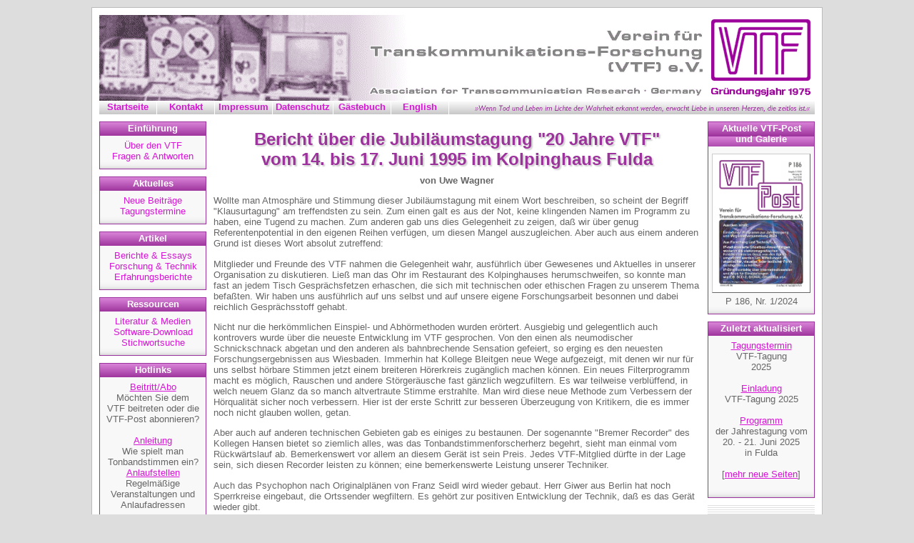

--- FILE ---
content_type: text/html
request_url: https://vtf.de/p80_2.shtml
body_size: 34231
content:
<!DOCTYPE HTML PUBLIC "-//W3C//DTD HTML 4.01 Transitional//EN">
<html>
<head>
	<meta http-equiv="content-type" content="text/html; charset=ISO-8859-1" />
	<meta name="keywords" content="Tonbandstimmen, ITK, Transkommunikation, Instrumentelle Transkommunikation, Transzendentalstimmen, Jenseitsstimmen, Stimmen aus dem Jenseits, Paranormale Stimmen, Tape Voices, EVP, Electronic Voice Phenomenon, Electronic Voice Phenomena, ITC, Transcommunication, Instrumental Transcommunication, Paranormal Voices, Paranormal, Raudive Voices, Friedrich Jürgenson" />
	<meta name="description" content="Tonbandstimmen sind intelligente und oftmals bezugnehmende Äußerungen auf Tonträgern, deren Herkunft und Entstehung physikalisch nicht zweifelsfrei erklärt werden kann." />
	<meta name="publisher" content="VTF e.V." />
	<meta name="content-language" content="de" />

	<link rel="stylesheet" type="text/css" href="/styles.css" media="all" />
	<link rel="stylesheet" type="text/css" href="/print.css"  media="print" />
	<link rel="SHORTCUT ICON" href="/favicon.ico" />

	<script src="/default.js" type="text/javascript"></script>

	<title>Verein für Transkommunikations-Forschung (VTF) e.V.</title>
</head>

<body onload="OnLoadDocument();">

<center><table class="outer" cellspacing="10" cellpadding="0" border="0" style="align:center; max-width:1024px; margin:10px 0px 10px 0px; background-color:#FFFFFF; border-width:1px; border-style:solid; border-color:#bbbbbb;">
<tr>
	<td colspan="3" class="noprint">
		<table cellspacing="0" cellpadding="0" border="0" width="100%">
		<tr><td style="background-color:#ffffff; background-image:url(/tonbh16m.gif); background-repeat:no-repeat;" align="right" valign="center"><a href="/index.shtml" target="_top"><img src="/vtflogo1.gif" width="620" height="108" border="0" alt="Zurück zur Startseite" title="www.vtf.de" hspace="6" vspace="6"></a></td></tr>
		<tr><td><img src="/blank.gif" width="1" height="1" border="0" alt=""></td></tr>
		<tr>
			<td>
				<table cellspacing="0" cellpadding="0" border="0" width="100%">
				<tr class="topmenu">
					<td class="topmenu" width="80" height="18" align="center" valign="top">&nbsp;<a href="/index.shtml" class="menuitem"><b>Startseite</b></a>&nbsp;</td>
					<td width="1"><img src="/white.gif" width="1" height="18" border="0" alt=""></td>
					<td class="topmenu" width="80" height="18" align="center" valign="top">&nbsp;<a href="/kontakt.shtml" class="menuitem"><b>Kontakt</b></a>&nbsp;</td>
					<td width="1"><img src="/white.gif" width="1" height="18" border="0" alt=""></td>
					<td class="topmenu" width="80" height="18" align="center" valign="top">&nbsp;<a href="/impress.shtml" class="menuitem"><b>Impressum</b></a>&nbsp;</td>
					<td width="1"><img src="/white.gif" width="1" height="18" border="0" alt=""></td>
					<td class="topmenu" width="80" height="18" align="center" valign="top">&nbsp;<a href="/datenschutz.shtml" class="menuitem"><b>Datenschutz</b></a>&nbsp;</td>
					<td width="1"><img src="/white.gif" width="1" height="18" border="0" alt=""></td>
					<td class="topmenu" width="80" height="18" align="center" valign="top">&nbsp;<a href="/cgi-bin/gb/gb.cgi" class="menuitem"><b>Gästebuch</b></a>&nbsp;</td>
					<td width="1"><img src="/white.gif" width="1" height="18" border="0" alt=""></td>
					<td class="topmenu" width="80" height="18" align="center" valign="top">&nbsp;<a href="/index_e.shtml" class="menuitem"><b>English</b></a>&nbsp;</td>
					<td width="1"><img src="/white.gif" width="1" height="18" border="0" alt=""></td>
					<td height="18" align="right" valign="top"><a href="/frjuerg.shtml"><img src="/zitat.png" width="470" height="18" border="0" alt="Zitat von Friedrich Jürgenson" title="Zitat von Friedrich Jürgenson" hspace="6"></a></td>
				</tr>
				</table>
			</td>
		</tr>
		</table>
	</td>
</tr>
<tr>
	<td background="/bg.gif" bgcolor="#f0f0f0" width="150" valign="top" class="noprint">

		<table class="menu" cellpadding="0" cellspacing="0" width="150">
		<tr class="menutitle"><td class="menutitle">Einführung</td></tr>
		<tr class="menuitem">
			<td class="menuitem">
				<a href="/info.shtml" class="menuitem">Über den VTF</a><br>
				<a href="/faq.shtml" class="menuitem">Fragen &amp; Antworten</a><br>
<!--
				<a href="/stimmen.shtml" class="menuitem">Stimmenbeispiele</a><br>
				<a href="/hilfe.shtml" class="menuitem">Hilfe zur Website</a><br>
-->
			</td>
		</tr>
		<tr class="menuitem-bottom"><td><img src="/blank.gif" width="1" height="10" border="0"></td></tr>
		</table>

		<table width="150" bgcolor="#ffffff" cellpadding="0" cellspacing="0" border="0"><tr><td height="10"><img src="/blank.gif" width="150" height="10" border="0" alt=""></td></tr></table>

		<table class="menu" cellpadding="0" cellspacing="0" width="150">
		<tr class="menutitle"><td class="menutitle">Aktuelles</td></tr>
		<tr class="menuitem">
			<td class="menuitem">
				<a href="/neu.shtml" class="menuitem">Neue Beiträge</a><br>
<!--
				<a href="/mitteilg.shtml" class="menuitem">VTF-Mitteilungen</a><br>
-->
				<a href="/termine.shtml" class="menuitem">Tagungstermine</a><br>
<!--
				<a href="/aktuell.shtml" class="menuitem">Schwarzes Brett</a><br>
-->
			</td>
		</tr>
		<tr class="menuitem-bottom"><td><img src="/blank.gif" width="1" height="10" border="0"></td></tr>
		</table>

		<table width="150" bgcolor="#ffffff" cellpadding="0" cellspacing="0" border="0"><tr><td height="10"><img src="/blank.gif" width="150" height="10" border="0" alt=""></td></tr></table>

		<table class="menu" cellpadding="0" cellspacing="0" width="150">
		<tr class="menutitle"><td class="menutitle">Artikel</td></tr>
		<tr class="menuitem">
			<td class="menuitem">
				<a href="/artikel.shtml" class="menuitem">Berichte &amp; Essays</a><br>
				<a href="/technik.shtml" class="menuitem">Forschung &amp; Technik</a><br>
				<a href="/erfahr.shtml" class="menuitem">Erfahrungsberichte</a><br>
			</td>
		</tr>
		<tr class="menuitem-bottom"><td><img src="/blank.gif" width="1" height="10" border="0"></td></tr>
		</table>

		<table width="150" bgcolor="#ffffff" cellpadding="0" cellspacing="0" border="0"><tr><td height="10"><img src="/blank.gif" width="150" height="10" border="0" alt=""></td></tr></table>

		<table class="menu" cellpadding="0" cellspacing="0" width="150">
		<tr class="menutitle"><td class="menutitle">Ressourcen</td></tr>
		<tr class="menuitem">
			<td class="menuitem">
				<a href="/literat.shtml" class="menuitem">Literatur &amp; Medien</a><br>
				<a href="/software.shtml" class="menuitem">Software-Download</a><br>
				<a href="/search.shtml" class="menuitem">Stichwortsuche</a><br>
			</td>
		</tr>
		<tr class="menuitem-bottom"><td><img src="/blank.gif" width="1" height="10" border="0"></td></tr>
		</table>

<!--
		<table width="150" bgcolor="#ffffff" cellpadding="0" cellspacing="0" border="0"><tr><td height="10"><img src="/blank.gif" width="150" height="10" border="0" alt=""></td></tr></table>

		<table class="menu" cellpadding="0" cellspacing="0" width="150">
		<tr class="menutitle"><td class="menutitle">Kommunikation</td></tr>
		<tr class="menuitem">
			<td class="menuitem">
				<a href="/kontakt.shtml" class="menuitem">Kontakt zum VTF</a><br>
				<a href="/forum.shtml" class="menuitem">Diskussionsforum</a><br>
				<a href="/chat.shtml" class="menuitem">Chat</a><br>
				<a href="/cgi-bin/gb/gb.cgi" class="menuitem">Gästebuch</a><br>
			</td>
		</tr>
		<tr class="menuitem-bottom"><td><img src="/blank.gif" width="1" height="10" border="0"></td></tr>
		</table>
-->

		<table width="150" bgcolor="#ffffff" cellpadding="0" cellspacing="0" border="0"><tr><td height="10"><img src="/blank.gif" width="150" height="10" border="0" alt=""></td></tr></table>

		<table class="menu" cellpadding="0" cellspacing="0" width="150">
		<tr class="menutitle"><td class="menutitle">Hotlinks</td></tr>
		<tr class="menuitem">
			<td class="menuitem">
				<a href="/beitritt.shtml">Beitritt/Abo</a><br>Möchten Sie dem<br>VTF beitreten oder die<br>VTF-Post abonnieren?<br><br>
				<a href="/einspiel.shtml">Anleitung</a><br>Wie spielt man<br>Tonbandstimmen ein?<br>
				<a href="/adressen.shtml">Anlaufstellen</a><br>Regelmäßige<br>Veranstaltungen und<br>Anlaufadressen<br><br>
				<a href="/links.shtml">Links</a><br>Andere Webseiten zu<br>Tonbandstimmen und<br>verwandten Themen<br>
			</td>
		</tr>
		<tr class="menuitem-bottom"><td><img src="/blank.gif" width="1" height="10" border="0"></td></tr>
		</table>

<table width="150" bgcolor="#ffffff" cellpadding="0" cellspacing="0" border="0"><tr><td height="10"><img src="/blank.gif" width="150" height="10" border="0" alt=""></td></tr></table>

		<table class="menu" cellpadding="0" cellspacing="0" width="150">
		<tr class="menutitle"><td class="menutitle">VTF auf Facebook</td></tr>
		<tr class="menuitem">
			<td class="menuitem">
				<a href="https://www.facebook.com/VereinFuerTranskommunikationsforschung/">Link VTF Facebook</a><br>
			</td>
		</tr>
		<tr class="menuitem-bottom"><td><img src="/blank.gif" width="1" height="10" border="0"></td></tr>
		</table>

		<table width="150" bgcolor="#ffffff" cellpadding="0" cellspacing="0" border="0"><tr><td height="10"><img src="/blank.gif" width="150" height="10" border="0" alt=""></td></tr></table>

		<table class="menu" cellpadding="0" cellspacing="0" width="150">
		<tr class="menutitle"><td class="menutitle"></td></tr>
		<tr class="menuitem">
			<td class="menuitem">
				<span class="shareLinksVertical"></span>
				<noscript>(erfordert JavaScript)</noscript>
			</td>
		</tr>
		<tr class="menuitem-bottom"><td><img src="/blank.gif" width="1" height="10" border="0"></td></tr>
		</table>

		<table width="150" bgcolor="#ffffff" cellpadding="0" cellspacing="0" border="0"><tr><td height="10"><img src="/blank.gif" width="150" height="10" border="0" alt=""></td></tr></table>

	</td>
	<td valign="top">



<h3 align="center">Bericht über die Jubiläumstagung &quot;20 Jahre VTF&quot;<br>
vom 14. bis 17. Juni 1995 im Kolpinghaus Fulda</h3>
<h6 align="center">von Uwe Wagner</h6>

<p>Wollte man Atmosphäre und Stimmung dieser Jubiläumstagung mit einem
Wort beschreiben, so scheint der Begriff &quot;Klausurtagung&quot; am
treffendsten zu sein. Zum einen galt es aus der Not, keine klingenden
Namen im Programm zu haben, eine Tugend zu machen. Zum anderen gab uns
dies Gelegenheit zu zeigen, daß wir über genug Referentenpotential in
den eigenen Reihen verfügen, um diesen Mangel auszugleichen. Aber auch
aus einem anderen Grund ist dieses Wort absolut zutreffend:

<p>Mitglieder und Freunde des VTF nahmen die Gelegenheit wahr,
ausführlich über Gewesenes und Aktuelles in unserer Organisation zu
diskutieren. Ließ man das Ohr im Restaurant des Kolpinghauses
herumschweifen, so konnte man fast an jedem Tisch Gesprächsfetzen
erhaschen, die sich mit technischen oder ethischen Fragen zu unserem
Thema befaßten. Wir haben uns ausführlich auf uns selbst und auf
unsere eigene Forschungsarbeit besonnen und dabei reichlich
Gesprächsstoff gehabt.

<p>Nicht nur die herkömmlichen Einspiel- und Abhörmethoden wurden
erörtert. Ausgiebig und gelegentlich auch kontrovers wurde über die
neueste Entwicklung im VTF gesprochen. Von den einen als neumodischer
Schnickschnack abgetan und den anderen als bahnbrechende Sensation
gefeiert, so erging es den neuesten Forschungsergebnissen aus
Wiesbaden. Immerhin hat Kollege Bleitgen neue Wege aufgezeigt, mit
denen wir nur für uns selbst hörbare Stimmen jetzt einem breiteren
Hörerkreis zugänglich machen können. Ein neues Filterprogramm macht es
möglich, Rauschen und andere Störgeräusche fast gänzlich wegzufiltern.
Es war teilweise verblüffend, in welch neuem Glanz da so manch
altvertraute Stimme erstrahlte. Man wird diese neue Methode zum
Verbessern der Hörqualität sicher noch verbessern. Hier ist der erste
Schritt zur besseren Überzeugung von Kritikern, die es immer noch
nicht glauben wollen, getan.

<p>Aber auch auf anderen technischen Gebieten gab es einiges zu
bestaunen. Der sogenannte &quot;Bremer Recorder&quot; des Kollegen Hansen bietet
so ziemlich alles, was das Tonbandstimmenforscherherz begehrt, sieht
man einmal vom Rückwärtslauf ab. Bemerkenswert vor allem an diesem
Gerät ist sein Preis. Jedes VTF-Mitglied dürfte in der Lage sein, sich
diesen Recorder leisten zu können; eine bemerkenswerte Leistung
unserer Techniker.

<p>Auch das Psychophon nach Originalplänen von Franz Seidl wird wieder
gebaut. Herr Giwer aus Berlin hat noch Sperrkreise eingebaut, die
Ortssender wegfiltern. Es gehört zur positiven Entwicklung der
Technik, daß es das Gerät wieder gibt.

<p>Das Vortragsprogramm bot wieder eine reiche Palette interessanter
Themen, die jedoch diesmal eng mit unserer eigenen Thematik verbunden
waren. Den meisten Referenten war es nicht anzumerken, daß sie keine
professionellen Redner waren.

<p>Auch in diesem Jahr wurde wieder großer Wert auf das Nahebringen der
Einspielpraxis vor allem an Neulinge gelegt, wobei man sich diesmal
entschloß, die Einspielungen im großen Saal zu machen.

<p>Die Atmosphäre war gut. So mancher kam, extra zum Jubiläum, festlich
gekleidet und mit Blumen. Die ganze Tagung vollzog sich in stiller
Festlichkeit, die uns langjährige Tagungsteilnehmer wehmütig an längst
entschwundene Tagungen mit nächtelangen Gesprächen und Einspielungen
denken ließ. Aber nicht nur der VTF, auch wir selbst sind in die Jahre
gekommen.

<p>Wie gewohnt, sollen nun die einzelnen Vorträge besprochen werden, wie
immer mit der kleinen Einschränkung, daß die gebotene Kürze dem einen
oder anderen Vortrag Gewalt antun muß. Aber diese Kurzfassungen sollen
auch dazu anregen, sich die Mitschnitte zu bestellen.

<h3 align="center"><br>Der VTF ist 20 Jahre jung - Gegenwart und Zukunft des VTF</h3>
<h6 align="center">Vortrag von Fidelio Köberle</h6>

<p>Vom ersten Tag seines Bestehens bis zu seinem 20jährigen Jubiläum
führt Fidelio Köberle den VTF. Er hat ihn durch grandiose, aber auch
durch stürmische Zeiten geführt. Nicht immer waren Amt und Stellung
für ihn bequem. Oft hat er auch Stärke und Rückgrat zeigen müssen, um
den VTF davor zu bewahren, in die Hände von Scharlatanen und Betrügern
zu fallen. Die Basis war oft zu leicht bereit, den Wundertätern samt
ihren verschlossenen Apparaten Glauben zu schenken.

<p>Dabei hat Fidelio Köberle keineswegs immer als weiser Mann über diesen
Versuchungen gestanden, auch er hat, wie wir alle, aus Schaden klug
werden müssen. Aber gerade das macht ihn menschlich und glaubwürdig.
Wenn er warnt, weiß er, wovon er redet.

<p>Wegen der grundsätzlichen Bedeutung seiner Ausführungen erscheinen
diese wiederum hier wörtlich.

<p>&quot;Als wir vor 20 Jahren den VTF gründeten, gab es dazu keinesfalls nur
Zustimmung bei den ernstzunehmenden Fachleuten. Prof. Hans Bender, der
bekannte Parapsychologe, etwa meinte, es entspräche nicht der Würde
des Todes, ein Telefon zum Jenseits für jedermann etablieren zu
wollen. So etwas sollte doch einigen wenigen vorbehalten bleiben.

<p>Das ist nicht nur die Ansicht von Prof. Bender gewesen, sondern auch
vieler anderer, auch heute noch. Diese Breitenwirkung, die wir
angestrebt haben, behagt den Leuten nicht. Sie befürchten daß so
Kaffeekränzchengeschichten daraus würden, und das sei auch der
Stimmenforschung abträglich. Aber im übrigen möchten sie gerne dieses
etwas Erhöhte des Todes beibehalten sehen, es darf nichts Alltägliches
werden, daß man mit den Toten spricht.

<p>Der renommierte Diplom-Physiker Burkhard Heim hielt den Zeitpunkt für
verfrüht, damals 1975. So unfertig, wie wir waren, sollten wir doch
nicht massiv an die Öffentlichkeit treten; und er ließ durchblicken,
daß von ihm wichtige Hinweise und Hilfen zu erwarten seien. Hätten wir
uns damals von ihm aufhalten lassen, dann gäbe es bis heute keinen
VTF, denn von ihm kam nichts, kein Wort.

<p>Sogar unser Wiener Freund Franz Seidl war skeptisch. Er befürchtete
Vereinsmeierei, durch die die eigentliche Forschung erstickt werden
könnte. Als er aber erkannt hatte, daß bei uns seriös gearbeitet wird,
kam er dann doch zu uns und wurde von uns wegen seiner großen
Leistungen zum Ehrenmitglied ernannt.

<p>Die Pioniere der Tonbandstimmenforschung wie Friedrich Jürgenson,
Konstantin Raudive, Franz Seidl und Leo Schmid haben ihre Bücher
geschrieben - und damit hatte es sich. Ihnen war es nicht im Traum
eingefallen, einen Verein zu gründen, der die Stimmenpraxis an der
Basis betreut. Das soll kein Vorwurf sein, im Gegenteil: Wenn sie sich
mit Vereinsarbeit belastet hätten, hätten sie keine Kraft und keine
Zeit gehabt, ihre Bücher zu schreiben. Wir sind ja heilfroh, daß wir
sie haben.

<p>Apropos Bücher: Jürgensons Buch &quot;Sprechfunk mit Verstorbenen&quot; ist
1967, also lange vor der Vereinsgründung, bei Hermann Bauer in
Freiburg erschienen, und zwar als Buch mit festem Einband. Die Auflage
wird vielleicht 2000 Stück betragen haben. Als diese Auflage verkauft
war, hatte Bauer kein Interesse an einer Neuauflage. Durch unsere
Initiative - ich habe Jürgenson sehr beknien müssen, daß er das Buch
noch einmal unverändert auflegen ließ, und wir haben auch mit dem
Bauer-Verlag ein bißchen kämpfen müssen, daß er die Druckstöcke
herausgab für die geplante Taschenbuchausgabe - gibt es das Buch nun
bei Goldman als Taschenbuch mit einer Gesamtauflage von etwa 30.000
Stück. Die letzte Auflage allerdings war dann nur dadurch zustande
gekommen, daß ich die Hälfte übernahm. Immerhin: Es wurden in den
letzten 20 Jahren viele tausend Leser durch das wunderbare Buch
Jürgensons auf die Tonbandstimmen aufmerksam gemacht, die ohne den VTF
kaum etwas von ihnen erfahren hätten. Rechnen Sie einmal ein bißchen
hoch, 30.000 Käufer, das sind wahrscheinlich 60.000 Leser, wenn man
für jedes Buch zwei Leser annimmt, Ehemann und Ehefrau oder Vater und
Kind oder Freund. Daran sehen Sie, daß man jede Chance nutzen sollte,
um Breitenarbeit zu machen, ganz egal wie. Und dieses Buch mit der
Empfehlung des VTF, die ich mit hereingebracht habe, weil ich für das
Vorwort kein Honorar verlangt hatte, hat uns viele Mitglieder
gebracht. Die Hälfte der neuen Mitglieder ist durch das Buch auf uns
aufmerksam geworden.

<p>Beim Seidl-Buch ist es ähnlich. Der Frech-Verlag war nach Ausverkauf
der ersten Auflage nicht mehr bereit, eine Neuauflage zu machen. Ich
ließ auf eigene Kosten dort eine Neuauflage drucken, so daß Seidls
wertvolle Gedanken nicht so bald verlorengehen können. Ohne die
Existenz des VTF hätte ich allerdings dieses Risiko nicht eingehen
können.

<p>Der VTF ist die einzige namhafte Instanz, welche die Tonbandstimmen
über diese 20 Jahre hinweg am Leben halten konnte und sie davor
bewahrt hat, zur &quot;Transkommunikation&quot; zu verkommen. Mit diesem
Sammelsurium von angeblichen Jenseitskontakten, einer toller als der
andere, haben wir nichts zu tun. Deren Blamagen brauchen uns also
nicht zu kümmern und sie können uns auch nicht ernsthaft schaden, weil
sie eben unter diesem Etikett propagiert werden.

<p>Neuerdings wirft sogar das Jenseits angeblich mit Geld um sich. So
fallen jetzt Maggy Harsch-Fischbach in Luxemburg alte Münzen und
Schmuck von oben kommend in den Schoß, also: toller geht's wirklich
nicht! (Anmerkung: Aus der griechischen Mythologie wissen wir, daß
Gottvater Zeus auf ebendemselben Wege mit seiner Geliebten Danae
verkehrte, die ihm daraufhin den Göttersohn Perseus gebahr. Man
befindet sich also in Luxemburg in bester Gesellschaft.) So etwas
fällt nun, Gott sei Dank, ins Gebiet der Transkommunikation und
belastet uns nicht. Wir waren, sind und werden immer seriös bleiben
und keine billigen Tricks anwenden, um die Öffentlichkeit damit
hinters Licht zu führen. Die Tonbandstimmen sind an sich schon heikel
genug, so daß ihre Absicherung unsere ganze Aufmerksamkeit in Anspruch
nimmt.

<p>Für jede Arbeit, also auch für unsere Forschung, braucht man
geeignetes Handwerkszeug. Bisher lieferte uns die Industrie gut
brauchbare Cassettenrecorder, ich denke da vor allem an Philips. Das
ist seit kurzem leider nicht mehr der Fall. Es fehlt entweder die
Repetiertaste, die für uns so wichtig ist, oder es fehlen
Geschwindigkeits- und Klangregulierung. Im Rahmen unserer intensiven
Bemühungen im technischen Bereich, gekennzeichnet durch regelmäßige
Treffen in unserem Technologiezentrum Köln, konnten wir es erreichen,
daß ein norddeutscher Kollege, Horst Hansen, der gleich sprechen wird,
den &quot;Bremer Recorder&quot; in Serie baut, der alles enthält, was wir
brauchen.

<p>Ein Berliner Kollege hat jetzt das Psychophon nach Franz Seidl zu
neuem Leben erweckt und sogar verbessert.

<p>Ein ganz entscheidender Fortschritt, ja ein Quantensprung, ist die
Stimmenfilterung mittels Computer. Durch sie wird es möglich, alle
irgendwie durch Rauschen oder andere Störungen belasteten Stimmen zu
säubern und klar und deutlich für jedermann verstehbar zu machen. Das
kann tausende von Stimmen aus dem Dornröschenschlaf wecken, die bisher
in unseren Schubladen schlummerten. Ganz wichtige Informationen können
erst jetzt endlich der Öffentlichkeit zugänglich gemacht werden. Auch
bei Neueinspielungen müssen wir nun nicht mehr so heikel sein, wir
haben ja jetzt den Filter.

<p>Es ist also keine Übertreibung, wenn ich sage, daß der VTF in seinen
20 Jahren nie so lebendig und jung war wie heute. In so kurzer Zeit
haben wir bekommen: das &quot;Hannoversche Mikrofon&quot;, den &quot;Bremer
Recorder&quot;, das &quot;Berliner Psychophon&quot; und die sensationelle
Filtermethode. Es geht jetzt stetig weiter, denn unsere
Technikerkollegen bleiben weiter aktiv.

<p>Es ist noch allerlei zu tun, zum Beispiel brauchen wir einen Recorder,
der das Abhören im Rückwärtslauf erlaubt. Das ist keine große Sache,
das kann jeder Techniker, und wir brauchen nur jemanden, der es macht.
Ich nehme an, daß unsere beiden professionellen Herren (Hansen und
Giwer) sich drum streiten werden, wer es machen darf.

<p>Eine relativ große Zahl von Technikern arbeitet an sogenannten
Schneidegeräten verschiedener Art, welche unverdächtiges
Sprachrohmaterial liefern sollen. Die Schneidetechnik muß ich hier
kurz erklären für die, die sie noch nicht kennen. Man nimmt irgendein
akustisches Material, nehmen wir an Sprache, kann eventuell aber auch
bestimmte Musik sein oder irgendwelche Geräusche. Wenn wir Sprache
nehmen, und wir schneiden sie in Bruchstücke und verwürfeln sie durch
einen Zufallsgenerator, dann müssen diese Bruchstücke sehr kurz sein,
damit man keine ganze Silbe mitbekommt. Die Schneidegeräte arbeiten
mit hoher Schneidezahl, so daß also das von vornherein ausgeschlossen
ist. Aber mit welcher Schnittzahl sollen wir arbeiten? Und da brauchen
wir eben viel Erfahrung, die mit den verschiedenen Geschwindigkeiten
oder Frequenzen gesammelt werden. Dazu brauchen wir Geräte mit einem
Impulszähler. Das ist noch ein Problem, aber ich nehme an, daß unsere
Techniker das schaffen werden.

<p>Daß unabhängig voneinander alle unsere Techniker oder fast alle auf
dieses sogenannte dynamische Prinzip gestoßen sind, also das mit dem
Schneiden, ist sicher kein Zufall. Sie alle vermuten, wie ich auch,
daß das Schneiden Stimmen provozieren könnte, das Schneiden an sich,
das Rohmaterial, das durch Schneiden mit einer bestimmten Frequenz
gewonnen wird. Der dabei entstehende akustische Stroboskopeffekt muß
untersucht werden: Welche Schnittfrequenz bringt die meisten und
besten Stimmen?

<p>Wir haben in Köln einen kurzen Versuch gemacht: Ich bat unseren
Technikerkollegen, der mit einem Computer schneidet,
&quot;Schneide doch mal so kurz, daß man gerade noch den Stimmcharakter der
Konserve, auf die wir zurückgegriffen haben, noch erkennen kann, daß
dies noch die Stimmen Friedrich Jürgensons ist&quot;.

<p>Er ging bis auf eine hundertstel Sekunde runter und wir haben damit
eine Einspielung gemacht. Da kamen sehr wenige Stimmen, das war
enttäuschend. Dann sagte ich ihm: &quot;Geh noch ein bißchen runter, bis an
die untere Grenze&quot;. Dann sind wir bei einhundertzwanzigstel
stehengeblieben. Man konnte noch hören, daß es Jürgenson war. Bei
einhundertzwanzigstel haben wir enorm viel Stimmen bekommen. Warum bei
einhundertstel nicht und warum bei einhundertzwanzigstel doch?

<p>Das alles muß noch untersucht werden. Aber solche Zufallsentdeckungen
sind unser Brot. Es ist nichts entstanden durch logisches
Schlußfolgern, sondern alles, was wir an Technik haben, angefangen vom
Tonbandgerät, ist eine Zufallsentdeckung. Und wir technisches Fußvolk,
wozu auch ich gehöre, sind diejenigen, die unseren Technikern die
Vorgaben geben müssen. Die bauen uns dann die Geräte dazu.

<p>Da gibt es noch andere Dinge, wie etwa das Fahren eines
batteriebetriebnenen Radiogerätes mit halber Spannung. Das haben wir
einmal gemacht, auch in Köln. Das Gerät, das 6 Volt brauchte, wurde
mit 3 Volt betrieben. Ich fordere unsere jenseitigen Freunde auf, sich
dazu zu äußern, da kommt sofort, umgeformt aus einer Fremdsprache:
&quot;Stefan Jung, wir wollen Freunde grüßen&quot;, sofort nach meiner
Aufforderung. Das ist kein Zufall, das zeigt mir: da ist auch was
dran.

<p>Die Techniker kriegen den Auftrag: &quot;Nun macht mal was draus&quot;,
eventuell variabel, die Spannung stufenlos regelbar, das Netzteil kann
man eventuell auch wobbeln oder variieren, regelmäßig oder
unregelmäßig. Vielleicht braucht man noch ein Zusatzgerät, das dafür
sorgt, daß unregelmäßig geschwankt wird und so weiter. Da ist also
noch eine Menge zu tun von seiten der Technik.

<p>Trotz des enormen Entwicklungsvorsprungs in Form der Computerfilterung
sind wir noch lange nicht am Ziel - leider. Was wir schließlich
unbedingt brauchen, ist ein Gerät bzw. eine Methode, die jederzeit und
überall genügend Stimmen bringt, so daß wir Live-Einspielungen wagen
können in der Öffentlichkeit, also etwa bei einer Fernsehsendung, bei
einer Rundfunksendung, vor Journalisten, die über das Phänomen
berichten wollen. Die sind immer unzufrieden, wenn sie von mir nur
Stimmen vorgeführt kriegen, die wir schon haben. Sie wollen alle mal
ihre Oma hören und so weiter und haben da übertriebene Vorstellungen,
denen ich nicht entsprechen kann, weil die Methode das nicht hergibt.
Aber ich kann mir denken, daß wir irgendwann zu einem Gerät kommen,
bei dem wir mit ziemlicher oder sogar absoluter Sicherheit sagen
können, wenn wir eine Einspielung von einer Minute machen, haben wir
mindestens eine gute Stimme auf dem Band. Notfalls müssen wir sie noch
filtern, dann steht der Computer für zweieinhalbtausend Mark daneben
und es wird gefiltert. Und dann sind die Leute zufrieden. Die
Techniker müssen von uns instruiert werden, aufgrund unserer
Erfahrungen, wie so ein Gerät eventuell aussehen könnte.

<p>Aber so weit sind wir noch lange nicht. Jetzt haben wir genug damit zu
tun, die alten Stimmen wieder zu aktivieren, denn da sind wertvolle
Informationen drin, wertvollere als die lauten Stimmen, die wir immer
vorführen, so daß sich dies wirklich lohnen dürfte und wir hoffen, daß
wir viele Kollegen finden, die sowieso schon mit Computern arbeiten,
daß die sich das Programm kaufen was dazu entwickelt worden ist und
jetzt - für sagen wir mal zehn Mark - eine Stimme filtern. Die zehn
Mark sollte uns die Stimme wert sein, dann sortieren wir auch aus und
geben nicht &quot;Wald und Wiese&quot; zum Filtern weg. Wenn es nämlich nichts
kostet, können die Filterer sich vor Arbeit nicht retten.

<p>Ich sagte eben, alles ist durch Zufall entstanden. Damals, als
Jürgenson seine ersten Stimmen bekam, dachte kein Mensch daran, das
Tonbandgerät zu benutzen, um mit dem Jenseits Kontakt aufzunehmen. Es
war reiner Zufall, daß das bei ihm entstand. Oder: der Ein- und
Ausschalteffekt ist eine Entdeckung von uns Fußvolk, eine
Zufallsentdeckung, die der einfache Einspieler gemacht hat.

<p>Wir sehen also ganz deutlich, wir sind &quot;voll im Streß&quot;. Es gibt weder
Resigantion noch Stillstand. Mit unseren 20 Jahren haben wir keine
Alterserscheinungen zu verzeichnen. Wer so voller Elan und Aktivität
ist, um den braucht uns nicht bange zu sein. Sorgen wir alle, liebe
Zuhörer, dafür, daß es weitergeht. Erlahmen wir nicht in unserem
Eifer, die Kontakte mit unseren Freunden &quot;drüben&quot; zu intensivieren.
Nicht nur wir selbst haben geistigen Gewinn dadurch, sondern auch den
vielen Menschen, die nach dem Sinn des Lebens fragen, können wir
Antworten bieten. Nehmen wir es bitte ernst, daß uns das Schicksal
diese schöne Aufgabe vor die Füße gelegt hat. Es wäre wirklich eine
Sünde, dieses Geschenk zu mißachten, aus Bequemlichkeit oder aus
Angst vor dem negativen Urteil der Mitmenschen. Wir tragen alle bei
zur Schaffung einer besseren Welt, die nur von innen kommen kann.&quot;

<p><br>(Quelle: VTF-Post P 80, Heft 3/95)


<!--
		<p align="center" class="noprint"><br>* * *<br><br><span class="shareLinksHorizontal"></span></p>
-->

		<p> &nbsp; &nbsp; &nbsp; &nbsp; &nbsp; &nbsp; &nbsp; &nbsp; &nbsp; &nbsp; &nbsp; &nbsp; &nbsp; &nbsp; &nbsp; &nbsp; &nbsp; &nbsp; &nbsp; &nbsp; &nbsp; &nbsp; &nbsp; &nbsp; &nbsp; &nbsp; &nbsp; &nbsp; &nbsp; &nbsp; &nbsp; &nbsp; &nbsp; &nbsp; &nbsp; &nbsp; &nbsp; &nbsp; &nbsp; &nbsp; &nbsp; &nbsp; &nbsp; &nbsp; &nbsp; &nbsp; &nbsp; &nbsp; &nbsp; &nbsp; &nbsp; &nbsp; &nbsp; &nbsp; &nbsp; &nbsp; &nbsp; &nbsp; &nbsp; &nbsp; &nbsp; &nbsp; &nbsp; &nbsp; &nbsp; &nbsp; &nbsp; &nbsp; &nbsp; &nbsp; &nbsp; &nbsp; &nbsp; &nbsp; &nbsp; &nbsp; &nbsp; &nbsp; &nbsp; &nbsp; &nbsp; &nbsp; &nbsp; &nbsp; &nbsp; &nbsp; &nbsp; &nbsp; &nbsp; &nbsp; &nbsp; &nbsp; &nbsp; &nbsp; &nbsp; &nbsp; &nbsp; &nbsp; &nbsp; &nbsp; &nbsp; &nbsp; &nbsp; &nbsp; &nbsp; &nbsp; &nbsp; &nbsp; &nbsp; &nbsp; &nbsp; </p>

	</td>
	<td background="/bg.gif" bgcolor="#f0f0f0" width="150" valign="top" class="noprint">

<!--
		<table class="menu" cellpadding="0" cellspacing="0" width="150">
		<tr class="menutitle"><td class="menutitle">Werkleitz-Festival</td></tr>
		<tr class="menuitem">
			<td class="menuitem">
				<a href="/transpos.shtml">Trans-Positionen</a><br>
				1.&ndash;30. Oktober 2016<br>
				in Halle (Saale)<br>
				<a href="/transpos.shtml"><img src="/transpos.png" width="138" height="107" alt="" vspace="4" border="0"></a><br>
				<b>Programm (Auszug):</b><br>
				2.10. Podiumsgespräch<br>
				mit Christian Hilpert<br>
				und Gesa Dröge<br>
				[<a href="/transpos.shtml">Weitere Infos</a>]
			</td>
		</tr>
		<tr class="menuitem-bottom"><td><img src="/blank.gif" width="1" height="10" border="0"></td></tr>
		</table>

		<table width="150" bgcolor="#ffffff" cellpadding="0" cellspacing="0" border="0"><tr><td height="10"><img src="/blank.gif" width="150" height="10" border="0" alt=""></td></tr></table>
-->

		<table class="menu" cellpadding="0" cellspacing="0" width="150">
		<tr class="menutitle"><td class="menutitle">Aktuelle VTF-Post<br>und Galerie</td></tr>
		<tr class="menuitem">
			<td class="menuitem">
				<!-- <b>Ausgabe:</b><br> -->
				<a href="/vtf-post.shtml" class="menuitem"><img src="/vtf-post/p186.png" width="136" height="193" alt="" vspace="4" style="border-width:1px; border-style:solid; border-color:#cccccc #666666 #666666 #cccccc;"></a><br>
				P 186, Nr. 1/2024
<!--
				<br><b>Erscheinungstermin<br>P 141: Januar 2011</b>
-->
			</td>
		</tr>
		<tr class="menuitem-bottom"><td><img src="/blank.gif" width="1" height="10" border="0"></td></tr>
		</table>
<!--
		<table width="150" bgcolor="#ffffff" cellpadding="0" cellspacing="0" border="0"><tr><td height="10"><img src="/blank.gif" width="150" height="10" border="0" alt=""></td></tr></table>

		<table class="menu" cellpadding="0" cellspacing="0" width="150">
		<tr class="menutitle"><td class="menutitle">VTF-Info-Flyer</td></tr>
		<tr class="menuitem">
			<td class="menuitem">
				<a href="/faltblatt.shtml">Ein Faltblatt<br><img src="/faltbl_klein.png" width="138" height="99" border="0" alt=""></a><br>zum Ausdrucken<br>und Weitergeben<br>als Werbung für die<br>Transkommunikation<br>und den VTF<br><br>
			</td>
		</tr>
		<tr class="menuitem-bottom"><td><img src="/blank.gif" width="1" height="10" border="0"></td></tr>
		</table>
-->
		<table width="150" bgcolor="#ffffff" cellpadding="0" cellspacing="0" border="0"><tr><td height="10"><img src="/blank.gif" width="150" height="10" border="0" alt=""></td></tr></table>

		<table class="menu" cellpadding="0" cellspacing="0" width="150">
		<tr class="menutitle"><td class="menutitle">Zuletzt aktualisiert</td></tr>
		<tr class="menuitem">
			<td class="menuitem">
				<a href="/termine.shtml">Tagungstermin</a><br>VTF-Tagung <br>2025<br><br>
				<a href="/einladung.shtml">Einladung</a><br>VTF-Tagung 2025<br><br>
				<a href="/prog_f24.shtml">Programm</a><br>der Jahrestagung vom<br>20. - 21. Juni 2025<br>in Fulda<br> <br>
<!-- 
				<a href="/links_ts.shtml">Links zu anderen Websites</a><br><b>1</b> neuer Eintrag<br><br>
				<a href="/nachruf_ernst_senkowski.shtml">Ernst Senkowski</a><br>Ein Nachruf<br><br>
				<a href="/forum.shtml">Diskussionsforum</a><br>zu Tonbandstimmen und<br>Transkommunikation<br><br>
				<a href="/aktuell.shtml">Schwarzes Brett</a><br><b>2</b> neue Einträge<br><br>
				<a href="/prog_h15.shtml">Programm</a><br>der Herbsttagung<br>31.10.&ndash;1.11.2015<br>in Fulda<br><br>
				<a href="/prog_h18.shtml">Programm</a><br>der Herbsttagung vom<br>3.&ndash;4. November 2018<br>in Fulda<br><br>
				<a href="/vtf-post.shtml">Die VTF-Post</a><br>Jetzt mit<br>Titelseiten-Galerie<br><br>
				<a href="/literat.shtml">Literatur</a><br>Neu: Leo Schmidt:<br>Wenn die Toten reden<br><br>
				<a href="/geraete.shtml">Hinweise zu Geräten</a><br>wurden aktualisiert<br><br>
				<a href="/artikel.shtml">Berichte &amp; Essays</a><br><b>18</b> neue Beiträge<br><br>
				<a href="/technik.shtml">Forschung &amp; Technik</a><br><b>7</b> neue Beiträge<br><b>6</b> Beiträge aktualisiert<br><br>
				<a href="/technik.shtml">Forschung &amp; Technik</a><br><b>10</b> neue Beiträge<br><br>
				<a href="/erfahr.shtml">Erfahrungsberichte</a><br><b>5</b> neue Beiträge<br><br>
-->
				[<a href="/neu.shtml">mehr neue Seiten</a>]<br><br>
			</td>
		</tr>
		<tr class="menuitem-bottom"><td><img src="/blank.gif" width="1" height="10" border="0"></td></tr>
		</table>

		<table width="150" bgcolor="#ffffff" cellpadding="0" cellspacing="0" border="0"><tr><td height="10"><img src="/blank.gif" width="150" height="10" border="0" alt=""></td></tr></table>

	</td>
</tr>
</table></center>

</body>
</html>



--- FILE ---
content_type: text/css
request_url: https://vtf.de/styles.css
body_size: 4994
content:
.print {
	display:none;
}

body {
	background-color:#DDDDDD;
	margin-left:0px;
	margin-top:0px;
	margin-right:0px;
	margin-bottom:0px;
	font-size:10pt;
	font-family:Arial,sans-serif;
	color:#666666;
}
td {
	font-size:10pt;
	font-family:Arial,sans-serif;
	color:#666666;
}
a {
	outline: 0;
}
a:link {
	color:#D615D6;
	text-decoration:underline;
}
a:active {
	color:#ff00ff;
	text-decoration:underline;
}
a:visited {
	color:#9C329B;
	text-decoration:underline;
}
a:hover {
	color:#ff00ff;
	text-decoration:underline;
}
a.icon {
	text-decoration:none;
	font-size:8pt;
	padding-top:5px;
}
h1 {
	font-size:32pt;
	font-family:Tahoma,Arial,sans-serif;
	font-weight:bold;
	color:#9C329B;
	margin-top:5mm;
	margin-bottom:0mm;
	text-shadow:#cccccc 2px 2px 2px;
}
h2 {
	font-size:24pt;
	font-family:Tahoma,Arial,sans-serif;
	font-weight:bold;
	color:#9C329B;
	margin-top:5mm;
	margin-bottom:0mm;
	text-shadow:#cccccc 2px 2px 2px;
}
h3 {
	font-size:18pt;
	font-family:Arial,sans-serif;
	font-weight:bold;
	color:#9C329B;
	margin-top:3mm;
	margin-bottom:0mm;
	text-shadow:#cccccc 2px 2px 2px;
}
h4 {
	font-size:12pt;
	font-family:Arial,sans-serif;
	font-weight:bold;
	color:#9C329B;
	margin-top:5mm;
	margin-bottom:0mm;
	text-shadow:#cccccc 1px 1px 1px;
}
h5 {
	font-size:11.5pt;
	font-family:Arial,sans-serif;
	font-weight:bold;
	color:#808080;
	margin-top:2mm;
	margin-bottom:0mm;
/*
	text-shadow:#cccccc 1px 1px 1px;
*/
}
h6 {
	font-size:10pt;
	font-family:Arial,sans-serif;
	font-weight:bold;
	color:#666666;
	margin-top:2mm;
	margin-bottom:0mm;
/*
	text-shadow:#cccccc 1px 1px 1px;
*/
}
.code {
	font-size:10pt;
	font-family:Courier New,monospace;
	color:#9C329B;
}
.highlight {
	font-weight:bold;
	color:#9C329B;
}
.attention {
	color:#ff0000;
}
/* Bilder */
img {
	max-width: 640px;
}
/* Rahmen um Bilder */
.bild,
img.foto {
	padding:5px;
	background-color:#FFFFFF;
	border-width:1px;
	border-style:solid;
	border-color:#BBBBBB #666666 #666666 #BBBBBB;
}
/* Bild-Untertitel */
.bilduntertitel {
	font-size:9pt;
	font-family:Arial,sans-serif;
	font-weight:bold;
	color:#666666;
	padding-top:5px;
}
.bilduntertitel2 {
	padding-top:5px;
}
/* Bild rechts */
div.bild-rechts {
	float: right;
	margin: 0px 0px 6px 12px;
	text-align:center;
}
/* Bild links */
div.bild-links {
	float: left;
	margin: 0px 12px 6px 0px;
	text-align:center;
}
/* Textbox rechts */
div.box-rechts {
	float: right;
	margin: 0px 0px 6px 12px;
}
/* Textbox links */
div.box-links {
	float: left;
	margin: 0px 12px 6px 0px;
}
/* Tabelle für Menüs */
tr.topmenu {
	background-color:#E8E8E8;
	background-image:url(bg-topmenu.png);
}
td.topmenu {
	font-size:10pt;
	font-family:Arial,sans-serif;
}
table.menu {
	border-width:1px;
	border-style:solid;
	border-color:#9C329B;
}
tr.menutitle {
	background-color:#9C329B;
	background-image:url(bg-menutitle.png);
}
td.menutitle {
	font-size:10pt;
	font-family:Arial,sans-serif;
	font-weight:bold;
	color:#ffffff;
	text-align:center;
	padding-top:1px;
	padding-bottom:3px;
}
tr.menuitem {
	background-color:#f8f8f8;
}
tr.newentry {
	background-color:#ffffd0;
}
tr.menuitem-bottom {
	background-color:#f8f8f8;
	background-image:url(bg-menuitem-bottom.png);
}
td.menuitem {
	font-size:10pt;
	font-family:Arial,sans-serif;
	text-align:center;
	padding-top:6px;
/*
	padding-bottom:10px;
*/
}
a:link.menuitem, a:active.menuitem, a:visited.menuitem, a:hover.menuitem {
	text-decoration:none;
}
/* Textkasten */
table.kasten {
	background-color:#f0f0f0;
	border-width:1px;
	border-style:solid;
	border-color:#666666;
}
/* Tabellen */
table.list {
	table-layout:fixed;
	background-color:#ffffff;
	border-width:1px;
	border-style:solid;
	border-color:#666666;
}
table.list th {
	background-color:#e0e0e0;
	vertical-align:top;
	text-align:left;
	font-size:10pt;
	font-weight:bold;
}
table.list td {
	background-color:#f0f0f0;
	vertical-align:top;
}

.shadow {
	-moz-box-shadow:#cccccc 2px 2px 2px;
	-webkit-box-shadow:#cccccc 2px 2px 2px;
	box-shadow:#cccccc 2px 2px 2px;
}

.zitat {
	background-color:#f0f0f0;
	border-width:1px;
	border-style:solid;
	border-color:#BBBBBB;
	padding:10px 20px 10px 20px;
}

.neu {
	background-color:#FEDDFF;
	padding: 2px 2px 2px 2px;
	position: relative;
	left: -2px;
	margin-right: -4px;
}

.updated {
	background-color:#E6E6E6;
	padding: 2px 2px 2px 2px;
	position: relative;
	left: -2px;
	margin-right: -4px;
}

li {
	margin-top:2mm;
	margin-bottom:2mm;
}

/* Eingabefelder für Formulare (z.B. Vereinsverwaltung)*/
input[type=text], input[type=password], input[type=checkbox], select, textarea {
	border-width:1px;
	border-style:solid;
	border-color:#999999;
	font-size:10pt;
	font-family:Arial,sans-serif;
}

textarea {
    resize:none;
}

/* Tagungsprogramm */

table.programm td p {
	margin-top:0.5em;
	margin-bottom:0.5em;
}

/* Hinweisfenster */

div.note {
	padding: 10px 20px 10px 20px;
	background-color: #ffffe0;
	color: #000000;
	border: 1px solid #666666;
	/* horizontal und vertikal zentrieren */
	position: fixed;
	top: 50%;
	left: 50%;
	transform: translate(-50%, -50%);
	/* Schatten */
	box-shadow:4px 4px 8px #666666;
}

/* Audio-Player */

.player {
	width: 500px;
	outline: 0;
	vertical-align: middle;
}



--- FILE ---
content_type: text/css
request_url: https://vtf.de/print.css
body_size: 373
content:
.noprint {
	display:none !important;
}

.print {
	display:block !important;
}

body, td, a:link, a:visited, h1, h2, h3, h4, h5, h6, .code, .highlight, .attention, .bilduntertitel, td.menutitle {
	color:#000000;
	text-shadow:none;
	background-color:#ffffff;
}

table.menu, table.kasten, table.list {
	border-color:#000000;
}

table.outer {
	border-style:none !important;
	margin:0px !important;
}

.attention {
	text-decoration:underline;
}

a:link, a:visited {
	text-decoration:none;
}

a[href]:after {
	content:" [Link: "attr(href)"]";
}


--- FILE ---
content_type: text/javascript
request_url: https://vtf.de/default.js
body_size: 7474
content:
'use strict';

function OnLoadDocument()
{
	InitReferrer();
	InitShare();
	InitAudioPlayer();
}

// Referrer initialisieren
function InitReferrer()
{
	var xhttp = new XMLHttpRequest();
	xhttp.open('GET', '/cgi-bin/topref/ref.cgi?' + document.referrer, true);
	try
	{
		xhttp.send();
	}
	catch(err)
	{
		console.log('Fehler: ' + err.message);
	}
}

// Share-Funktion initialisieren
function InitShare()
{
	// Seitentitel und Beschreibung ermitteln
	var title = '', subtitle = '', intro = '';
	var tags = [ 'H1', 'H2', 'H3', 'H4', 'H5', 'H6' ];
	var elems = document.getElementsByTagName('*');

	for (var iElem = 0; iElem < elems.length; iElem++)
	{
		var elem = elems[iElem];
//		if(tags.includes(elem.tagName)) // Überschrift...
		if(tags.indexOf(elem.tagName) >= 0) // Workaround für MSIE11
		{
			if(title === '')
			{
				// Titel
				title = elem.textContent;
			}
			else if(subtitle === '')
			{
				// Untertitel oder Beschreibung
				subtitle = elem.textContent;
			}
		}
		else if(elem.tagName === 'P' && elem.className === '')
		{
			// Anreißer-Text 
			if(intro === '')
			{
				// = Inhalt des ersten P-Tags
				intro = elem.textContent;
				if(title !== '')
				{
					break;
				}
			}
			else
			{
				if(title !== '')
				{
					// = Inhalt des ersten P-Tags nach den Überschriften
					intro = elem.textContent;
					break;
				}
			}
		}
	}

	// Extrahierte Texte bereinigen:
	// - Zeilenumbrüche durch Blanks ersetzen
	// - Mehrere aufeinanderfolgende Whitespaces durch ein Blank ersetzen
	title = title.replace(/\n/g, ' ');
	title = title.replace(/\s\s+/g, ' ');
	subtitle = subtitle.replace(/\n/g, ' ');
	subtitle = subtitle.replace(/\s\s+/g, ' ');
	intro = intro.replace(/\n/g, ' ');
	intro = intro.replace(/\s\s+/g, ' ');

	// Wenn keine Überschriften enthalten sind, den Dokumententitel verwenden:
	if (title === '') title = document.title;

	var titleEncoded = encodeURIComponent(title);

	// Anreißer-Text ggf. kürzen:
	var nMaxIntroLength = 1000;
	if(intro.length > nMaxIntroLength)
	{
		intro = intro.substr(0, nMaxIntroLength - 3) + "...";
	}

	var introEncoded = encodeURIComponent(intro);

	// Seiten-Adresse ermitteln
	var url = location.href;
	var urlEncoded = encodeURIComponent(url);

	// Betreff und Inhalt für E-Mail zusammenbauen
	var subjectEncoded = encodeURIComponent('Interessanter Artikel' + (title ? ': ' + title : '') + (subtitle ? ' - ' + subtitle : ''));
	var bodyEncoded = introEncoded + '%0A%0AWeiterlesen: ' + urlEncoded;

	//alert('subjectEncoded = ' + subjectEncoded + '\nbodyEncoded=' + bodyEncoded);

	// TODO: Klären, ob die folgenden dynamisch hinzugefügten META-Tags überhaupt gelesen weden können.

	var elemHead = document.getElementsByTagName('head')[0];

	// Open-Graph-Markup für Facebook: siehe https://developers.facebook.com/docs/sharing/webmasters#markup
	elemHead.appendChild(document.createTextNode('<meta property="og:url" content="' + urlEncoded + '" />'));
	elemHead.appendChild(document.createTextNode('<meta property="og:type" content="article" />'));
	elemHead.appendChild(document.createTextNode('<meta property="og:title" content="' + title + '" />'));
	elemHead.appendChild(document.createTextNode('<meta property="og:description" content="' + subtitle + '" />'));
	elemHead.appendChild(document.createTextNode('<meta property="og:image" content="http://www.vtf.de/banner5.jpg" />'));
	elemHead.appendChild(document.createTextNode('<meta property="og:locale" content="de_DE" />'));

	// Twitter - Summary Card: siehe https://developer.twitter.com/en/docs/tweets/optimize-with-cards/overview/summary-card-with-large-image
	elemHead.appendChild(document.createTextNode('<meta name="twitter:card" content="summary"/>'));
	elemHead.appendChild(document.createTextNode('<meta name="twitter:title" content="' + title + '"/>'));
	elemHead.appendChild(document.createTextNode('<meta name="twitter:description" content="' + subtitle + '"/>'));
	elemHead.appendChild(document.createTextNode('<meta name="twitter:image" content="http://www.vtf.de/banner5.jpg"/>'));

	// Share-Links
	var emailShare = '<a href="mailto:?subject=' + subjectEncoded + '&body=' + bodyEncoded + '">E-Mail</a>';
	var facebookShare = '<a href="https://www.facebook.com/sharer/sharer.php?u=' + urlEncoded + '&t=' + subjectEncoded + '" target="_blank" rel="noopener">Facebook</a>'; // http://www.sharelinkgenerator.com/
	var twitterShare = '<a href="https://twitter.com/share?url=' + urlEncoded + '&text=' + subjectEncoded + '" target="_blank" rel="noopener">Twitter</a>';
	var googleplusShare = '<a href="https://plus.google.com/share?url=' + urlEncoded + '" target="_blank" rel="noopener">Google+</a>';

	var htmlShareHorizontal = 'Diesen Artikel teilen per ' + emailShare + ' | ' + facebookShare + ' | ' + twitterShare + ' | ' + googleplusShare;
	var shareLinksHorizontal = document.getElementsByClassName('shareLinksHorizontal');
	for (var i = 0; i < shareLinksHorizontal.length; i++)
	{
		var shareLink = shareLinksHorizontal[i];
		shareLink.innerHTML = htmlShareHorizontal;
	}

	var htmlShareVertical = 'Diese Seite teilen per<br>' + emailShare + '<br>' + facebookShare + '<br>' + twitterShare + '<br>' + googleplusShare;
	var shareLinksVertical = document.getElementsByClassName('shareLinksVertical');
	for (var i = 0; i < shareLinksVertical.length; i++)
	{
		var shareLink = shareLinksVertical[i];
		shareLink.innerHTML = htmlShareVertical;
	}
}

// Hinweisfenster
var g_NoteWindow;

function ShowNote(text)
{
	if(g_NoteWindow === undefined)
	{
		g_NoteWindow = document.createElement('DIV');
		g_NoteWindow.className = 'note';
		g_NoteWindow.style.display = 'none';
		document.body.appendChild(g_NoteWindow);
	}

	g_NoteWindow.innerHTML = '<p>' + text + '</p><p align="center"><br><input type="button" value="Schließen" onclick="g_NoteWindow.style.display = \'none\';"></p>';
	g_NoteWindow.style.display = 'block';
}

// Audio-Beispiel-Fenster
var g_AudioSampleWindow;

function PlayerStop(elemExcept)
{
	var elemsPlayer = document.getElementsByTagName('audio');

	for (var i = 0; i < elemsPlayer.length; i++)
	{
		var elemPlayer = elemsPlayer[i];
		if(elemExcept === undefined || elemExcept !== elemPlayer)
		{
			elemPlayer.pause();
			if (elemPlayer.currentTime > 0) // Workaround für MSIE11
				elemPlayer.currentTime = 0;
		}
	}
}

function ShowAudioSample(file, title, text, note)
{
	if(g_AudioSampleWindow === undefined)
	{
		g_AudioSampleWindow = document.createElement('DIV');
		g_AudioSampleWindow.className = 'note';
		g_AudioSampleWindow.style.display = 'none';
		g_AudioSampleWindow.style.maxWidth = '500px';
		document.body.appendChild(g_AudioSampleWindow);
	}

	g_AudioSampleWindow.innerHTML = 
		(title ? '<h4> ' + title + '</h4>' : '') + 
		'<p>' + text + '</p>' + 
		'<p><audio controls loop preload="none" class="player"><source src="' + file + '" type="audio/mpeg"></audio></p>' + 
		'<p>Audio-Datei: <a href="' + file + '">' + file + '</a></p>' + 
		(note ? '<p>' + note + '</p>' : '') + 
		'<p align="center"><br><input type="button" value="Schließen" onclick="PlayerStop(); g_AudioSampleWindow.style.display = \'none\';"></p>';

	g_AudioSampleWindow.style.display = 'block';

	InitAudioPlayer();
}

// Audio-Player initialisieren

function InitAudioPlayer()
{
	var elemsPlayer = document.getElementsByTagName('audio');

	for (var i = 0; i < elemsPlayer.length; i++)
	{
		var elemPlayer = elemsPlayer[i];

		elemPlayer.addEventListener('play', function() {
			PlayerStop(this);
		}, false);

// Spricht leider auch an, wenn man die Wiedergabeposition verändert
//		elemPlayer.addEventListener('pause', function() {
//			this.currentTime = 0;
//		}, false);

	}
}

